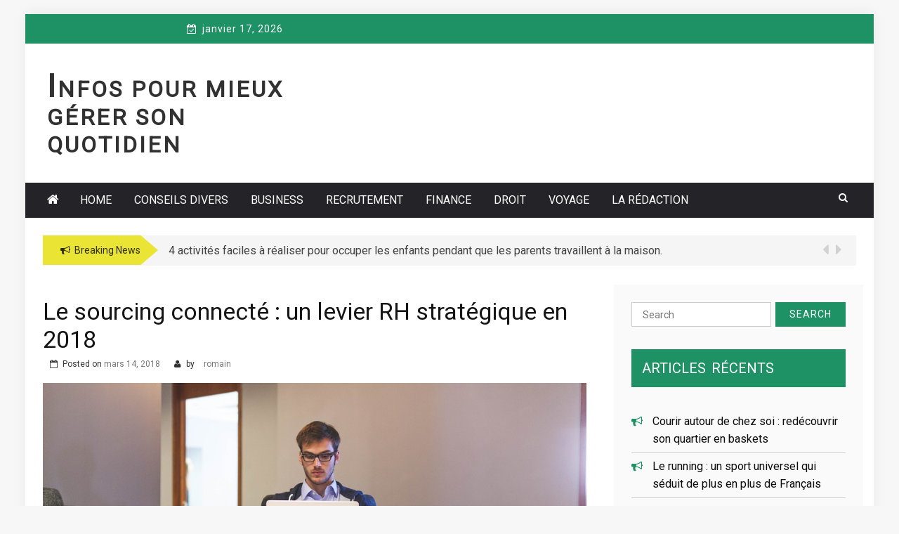

--- FILE ---
content_type: text/html; charset=UTF-8
request_url: https://www.blog-libre.fr/le-sourcing-connecte-un-levier-rh-strategique-en-2018/
body_size: 8052
content:
 
    <!DOCTYPE html> 
    <html lang="fr-FR">
    <head>
        <meta charset="UTF-8">
        <meta name="viewport" content="width=device-width, initial-scale=1">
        <link rel="profile" href="http://gmpg.org/xfn/11">
        <title>Le sourcing connecté : un levier RH stratégique en 2018 &#8211; Infos pour mieux gérer son quotidien</title>
<link rel='dns-prefetch' href='//fonts.googleapis.com' />
<link rel='dns-prefetch' href='//s.w.org' />
<link rel="alternate" type="application/rss+xml" title="Infos pour mieux gérer son quotidien &raquo; Flux" href="https://www.blog-libre.fr/feed/" />
		<script type="text/javascript">
			window._wpemojiSettings = {"baseUrl":"https:\/\/s.w.org\/images\/core\/emoji\/13.0.0\/72x72\/","ext":".png","svgUrl":"https:\/\/s.w.org\/images\/core\/emoji\/13.0.0\/svg\/","svgExt":".svg","source":{"concatemoji":"https:\/\/www.blog-libre.fr\/wp-includes\/js\/wp-emoji-release.min.js?ver=5.5.17"}};
			!function(e,a,t){var n,r,o,i=a.createElement("canvas"),p=i.getContext&&i.getContext("2d");function s(e,t){var a=String.fromCharCode;p.clearRect(0,0,i.width,i.height),p.fillText(a.apply(this,e),0,0);e=i.toDataURL();return p.clearRect(0,0,i.width,i.height),p.fillText(a.apply(this,t),0,0),e===i.toDataURL()}function c(e){var t=a.createElement("script");t.src=e,t.defer=t.type="text/javascript",a.getElementsByTagName("head")[0].appendChild(t)}for(o=Array("flag","emoji"),t.supports={everything:!0,everythingExceptFlag:!0},r=0;r<o.length;r++)t.supports[o[r]]=function(e){if(!p||!p.fillText)return!1;switch(p.textBaseline="top",p.font="600 32px Arial",e){case"flag":return s([127987,65039,8205,9895,65039],[127987,65039,8203,9895,65039])?!1:!s([55356,56826,55356,56819],[55356,56826,8203,55356,56819])&&!s([55356,57332,56128,56423,56128,56418,56128,56421,56128,56430,56128,56423,56128,56447],[55356,57332,8203,56128,56423,8203,56128,56418,8203,56128,56421,8203,56128,56430,8203,56128,56423,8203,56128,56447]);case"emoji":return!s([55357,56424,8205,55356,57212],[55357,56424,8203,55356,57212])}return!1}(o[r]),t.supports.everything=t.supports.everything&&t.supports[o[r]],"flag"!==o[r]&&(t.supports.everythingExceptFlag=t.supports.everythingExceptFlag&&t.supports[o[r]]);t.supports.everythingExceptFlag=t.supports.everythingExceptFlag&&!t.supports.flag,t.DOMReady=!1,t.readyCallback=function(){t.DOMReady=!0},t.supports.everything||(n=function(){t.readyCallback()},a.addEventListener?(a.addEventListener("DOMContentLoaded",n,!1),e.addEventListener("load",n,!1)):(e.attachEvent("onload",n),a.attachEvent("onreadystatechange",function(){"complete"===a.readyState&&t.readyCallback()})),(n=t.source||{}).concatemoji?c(n.concatemoji):n.wpemoji&&n.twemoji&&(c(n.twemoji),c(n.wpemoji)))}(window,document,window._wpemojiSettings);
		</script>
		<style type="text/css">
img.wp-smiley,
img.emoji {
	display: inline !important;
	border: none !important;
	box-shadow: none !important;
	height: 1em !important;
	width: 1em !important;
	margin: 0 .07em !important;
	vertical-align: -0.1em !important;
	background: none !important;
	padding: 0 !important;
}
</style>
	<link rel='stylesheet' id='wp-block-library-css'  href='https://www.blog-libre.fr/wp-includes/css/dist/block-library/style.min.css?ver=5.5.17' type='text/css' media='all' />
<link rel='stylesheet' id='gtl-news-style-css'  href='https://www.blog-libre.fr/wp-content/themes/greenturtle-mag/style.css?ver=1.0.0' type='text/css' media='all' />
<link rel='stylesheet' id='greenturtle-mag-style-css'  href='https://www.blog-libre.fr/wp-content/themes/gtl-news/style.css?ver=5.5.17' type='text/css' media='all' />
<link rel='stylesheet' id='greenturtle-mag-responsive-css'  href='https://www.blog-libre.fr/wp-content/themes/greenturtle-mag/css/responsive.css?ver=3.4.0' type='text/css' media='all' />
<link rel='stylesheet' id='greenturtle-mag-google-fonts-css'  href='https://fonts.googleapis.com/css?family=Roboto%7CRoboto%7CRoboto&#038;ver=4.8.2&#038;ver=5.5.17' type='text/css' media='all' />
<script type='text/javascript' src='https://www.blog-libre.fr/wp-includes/js/jquery/jquery.js?ver=1.12.4-wp' id='jquery-core-js'></script>
<link rel="https://api.w.org/" href="https://www.blog-libre.fr/wp-json/" /><link rel="alternate" type="application/json" href="https://www.blog-libre.fr/wp-json/wp/v2/posts/347" /><link rel="EditURI" type="application/rsd+xml" title="RSD" href="https://www.blog-libre.fr/xmlrpc.php?rsd" />
<link rel="wlwmanifest" type="application/wlwmanifest+xml" href="https://www.blog-libre.fr/wp-includes/wlwmanifest.xml" /> 
<link rel='prev' title='Des erreurs financières à éviter' href='https://www.blog-libre.fr/des-erreurs-financieres-a-eviter/' />
<link rel='next' title='Obtenir une carte grise en ligne en étant un SDF' href='https://www.blog-libre.fr/obtenir-une-carte-grise-en-ligne-en-etant-un-sdf/' />
<link rel="canonical" href="https://www.blog-libre.fr/le-sourcing-connecte-un-levier-rh-strategique-en-2018/" />
<link rel='shortlink' href='https://www.blog-libre.fr/?p=347' />
<link rel="alternate" type="application/json+oembed" href="https://www.blog-libre.fr/wp-json/oembed/1.0/embed?url=https%3A%2F%2Fwww.blog-libre.fr%2Fle-sourcing-connecte-un-levier-rh-strategique-en-2018%2F" />
<link rel="alternate" type="text/xml+oembed" href="https://www.blog-libre.fr/wp-json/oembed/1.0/embed?url=https%3A%2F%2Fwww.blog-libre.fr%2Fle-sourcing-connecte-un-levier-rh-strategique-en-2018%2F&#038;format=xml" />
   
        	<style>
    	
    	  body {
			font-family: '',  !important;
			
		}  
    	
		nav.menu-main li a {font-size: px !important;}
		h1{font-size: px !important; }
		h2{font-size: px !important; }
		h3{font-size: px !important; }
		h4{font-size: px !important; }
		h5{font-size: px !important; }
		h6{font-size: px !important; }
		p {font-size: px !important; }
		
		.wrap-nav, .top-header-right, .widget-title, #submit, .search-submit, #menu-main-menu .current-menu-item a, .feature-one p.card-title, .top-header-wrapper a:hover, .main-navigation.sec-main-navigation ul ul {
		    background:  !important;
		    
		}
		.widget_recent_entries li::before, .site-title a:hover, a:hover {
		    color:  !important;
		}
		
		span.notice-title {
            background:  !important;
    	
    	</style>
	    </head>


<body class="post-template-default single single-post postid-347 single-format-standard">
 <div id="page" class="site container">

    <a class="skip-link screen-reader-text" href="#content">Skip to content</a>
    <div class="custom-header">

		<div class="custom-header-media">
					</div>

</div><!-- .custom-header -->
  
        
        <div class="container top-header-wrapper">
            <div class="col-xs-12 col-sm-12 col-md-12 top-header-right">
                              <div class="timer col-md-4 col-xs-12 col-sm-3">
                        janvier 17, 2026          
                    </div>
                   
                    <div class="social-widget greenturtle-social-section social-icon-only bottom-tooltip col-md-4 col-xs-12 col-sm-4">
                    <div class="menu-social-icon-container"><ul class="">
                                        
                                                                                                                            
                    </ul></div>                
                </div>

               
                    </div>
                </div>
            <header  class="wrapper wrap-head site-header">
        <div class="wrapper wrapper-site-identity">
            <div class="container">
                <div class="row">
                    <div class="col-xs-12 col-sm-12 col-md-4">
                        <div class="site-branding">
                                                                <p class="site-title"><a href="https://www.blog-libre.fr/" rel="home">Infos pour mieux gérer son quotidien</a></p>
                                                                                    </div><!-- .site-branding -->
                    </div>
                  
                        <div class="col-xs-12 col-sm-12 col-md-8">
                            <div class="ads-section header-right">
                                                           </div>
                        </div>
                   
                </div>
            </div>
        </div>
    </header><!-- #masthead -->


      <nav class="wrapper wrap-nav">
            <div class="container">
                <div class="wrap-inner">
                    <div class="sec-menu">
                        <nav id="sec-site-navigation" class="main-navigation sec-main-navigation"  aria-label="secondary-menu">
                                                     <div class="np-home-icon">
                                <a href="https://www.blog-libre.fr" rel="home"> <i class="fa fa-home"> </i> </a>
                            </div>
                                                      <div class="primary-menu"><ul id="menu-menu-1"><li id="menu-item-28" class="menu-item menu-item-type-custom menu-item-object-custom menu-item-home menu-item-28"><a href="http://www.blog-libre.fr/">Home</a></li>
<li id="menu-item-64" class="menu-item menu-item-type-taxonomy menu-item-object-category menu-item-64"><a href="https://www.blog-libre.fr/category/conseils-divers/">Conseils Divers</a></li>
<li id="menu-item-30" class="menu-item menu-item-type-taxonomy menu-item-object-category current-post-ancestor current-menu-parent current-post-parent menu-item-30"><a href="https://www.blog-libre.fr/category/business/">Business</a></li>
<li id="menu-item-31" class="menu-item menu-item-type-taxonomy menu-item-object-category menu-item-31"><a href="https://www.blog-libre.fr/category/recrutement/">Recrutement</a></li>
<li id="menu-item-61" class="menu-item menu-item-type-taxonomy menu-item-object-category menu-item-61"><a href="https://www.blog-libre.fr/category/finance/">Finance</a></li>
<li id="menu-item-62" class="menu-item menu-item-type-taxonomy menu-item-object-category menu-item-62"><a href="https://www.blog-libre.fr/category/droit/">Droit</a></li>
<li id="menu-item-280" class="menu-item menu-item-type-taxonomy menu-item-object-category menu-item-280"><a href="https://www.blog-libre.fr/category/voyage/">Voyage</a></li>
<li id="menu-item-490" class="menu-item menu-item-type-post_type menu-item-object-page menu-item-490"><a href="https://www.blog-libre.fr/la-redaction/">La Rédaction</a></li>
</ul></div>     
                        </nav><!-- #site-navigation -->
                            <div class="nav-holder">
                                <button id="sec-menu-toggle" class="menu-toggle" aria-controls="secondary-menu" aria-expanded="false"><span class="fa fa-bars"></span></button>
                                <div id="sec-site-header-menu" class="site-header-menu">
                                    <div class="container">
                                        <div class="row">
                                            <div class="col-xs-12 col-sm-12 col-md-12">
                                                <button id="mobile-menu-toggle-close" class="menu-toggle" aria-controls="secondary-menu"><span class="fa fa-close fa-2x"></span></button>
                                            </div>
                                            <div class="col-xs-12 col-sm-12 col-md-12">
                                                <nav id="sec-site-navigation-mobile" class="main-navigation sec-main-navigation"  aria-label="secondary-menu">
                                                
                                                <div class="primary-menu"><ul id="menu-menu-2"><li class="menu-item menu-item-type-custom menu-item-object-custom menu-item-home menu-item-28"><a href="http://www.blog-libre.fr/">Home</a></li>
<li class="menu-item menu-item-type-taxonomy menu-item-object-category menu-item-64"><a href="https://www.blog-libre.fr/category/conseils-divers/">Conseils Divers</a></li>
<li class="menu-item menu-item-type-taxonomy menu-item-object-category current-post-ancestor current-menu-parent current-post-parent menu-item-30"><a href="https://www.blog-libre.fr/category/business/">Business</a></li>
<li class="menu-item menu-item-type-taxonomy menu-item-object-category menu-item-31"><a href="https://www.blog-libre.fr/category/recrutement/">Recrutement</a></li>
<li class="menu-item menu-item-type-taxonomy menu-item-object-category menu-item-61"><a href="https://www.blog-libre.fr/category/finance/">Finance</a></li>
<li class="menu-item menu-item-type-taxonomy menu-item-object-category menu-item-62"><a href="https://www.blog-libre.fr/category/droit/">Droit</a></li>
<li class="menu-item menu-item-type-taxonomy menu-item-object-category menu-item-280"><a href="https://www.blog-libre.fr/category/voyage/">Voyage</a></li>
<li class="menu-item menu-item-type-post_type menu-item-object-page menu-item-490"><a href="https://www.blog-libre.fr/la-redaction/">La Rédaction</a></li>
</ul></div>                                  
                                                </nav><!-- #site-navigation -->
                                            </div>
                                        </div>
                                    </div>
                                </div><!-- site-header-menu -->
                            </div>
                        </div> 
                                        <div class="nav-buttons col-md-1">                        

                            <div class="button-list">
                                <div class="search-holder">
                                    <a class="button-search button-outline" href="#">
                                        <i class="fa fa-search"></i>
                                    </a>                                
                                </div>
                            </div>                            
                        </div> 
                                   

                    </div>
                                    <div class="search-form-nav" id="top-search">
                        <form role="search" method="get" class="search-form" action="https://www.blog-libre.fr/">
    <label>
        <span class="screen-reader-text">Search for:</span>
        <input type="search" class="search-field" placeholder="Search" value="" name="s" />
    </label>
    <input type="submit" class="search-submit" value="Search" />
</form>            
                    </div>

                                        </div>
                </nav>
                                <header class="wrapper top-header">
                    <div class="container">
                        <div class="wrap-inner">
                            <div class="row">
                                <div class="col-xs-12 col-sm-11 col-md-11 top-header-left">
                                    <div class="noticebar">
                                        <span class="notice-title">Breaking News</span>
                                        <div class="ticker">
                                            <div id="cycle-slideshow-ticker" class="cycle-slideshow"
                                            data-cycle-log="false"
                                            data-cycle-swipe=true
                                            data-cycle-timeout=5000
                                            data-cycle-fx=scrollVert
                                            data-cycle-speed=1000
                                            data-cycle-carousel-fluid=true
                                            data-cycle-carousel-visible=5
                                            data-cycle-pause-on-hover=true
                                            data-cycle-auto-height=container
                                            data-cycle-prev=#slide-prev-notice
                                            data-cycle-next=#slide-next-notice 
                                            data-cycle-slides="> div">
                        
                                        <div class="slide-item">
                                            <a href="https://www.blog-libre.fr/4-activites-faciles-a-realiser-pour-occuper-les-enfants-pendant-que-les-parents-travaillent-a-la-maison/">
                                                <span class="notice-content">4 activités faciles à réaliser pour occuper les enfants pendant que les parents travaillent à la maison.</span>
                                            </a>
                                        </div>
                                 
                                        <div class="slide-item">
                                            <a href="https://www.blog-libre.fr/un-sejour-de-reve-en-explorant-les-sites-archeologiques-et-la-nature-preservee-de-la-grece/">
                                                <span class="notice-content">Un séjour de rêve en explorant les sites archéologiques et la nature préservée de la Grèce</span>
                                            </a>
                                        </div>
                                 
                                        <div class="slide-item">
                                            <a href="https://www.blog-libre.fr/dematerialisation-des-documents-etes-vous-pret-a-passer-au-sans-papier/">
                                                <span class="notice-content">Dématérialisation des documents : êtes-vous prêt à passer au sans papier ?</span>
                                            </a>
                                        </div>
                                 
                                        <div class="slide-item">
                                            <a href="https://www.blog-libre.fr/zoom-sur-la-voyance-medium/">
                                                <span class="notice-content">Zoom sur la voyance medium</span>
                                            </a>
                                        </div>
                                 
                                        <div class="slide-item">
                                            <a href="https://www.blog-libre.fr/comment-acheter-le-meilleur-bordeaux-pour-votre-cave/">
                                                <span class="notice-content">Comment acheter le meilleur Bordeaux pour votre cave</span>
                                            </a>
                                        </div>
                                 
                                        <div class="slide-item">
                                            <a href="https://www.blog-libre.fr/politique-la-participation-des-femmes-a-la-vie-politique/">
                                                <span class="notice-content">Politique : La participation des femmes à la vie politique</span>
                                            </a>
                                        </div>
                                 
                                        <div class="slide-item">
                                            <a href="https://www.blog-libre.fr/enceinte-bluetooth-etanche-quel-est-le-meilleur-choix-a-faire/">
                                                <span class="notice-content">Enceinte Bluetooth étanche : Quel est le meilleur choix à faire ?</span>
                                            </a>
                                        </div>
                                         

                                    </div>
                                    <div class="cycle-pager" id="slide-pager"></div>
                                </div>
                            </div>                            

                            </div>   
                            <div class="controls col-md-1 hidden-xs">
                                <a href="#" id="slide-prev-notice"><i class="fa fa-caret-left"></i></a>
                                <a href="#" id="slide-next-notice"><i class="fa fa-caret-right"></i></a>
                            </div>                   
                        </div>
                    </div>
                </div>
            </header>
                <section class="wrapper">
        <div id="content" class="site-content">
                  
	<div id="primary" class="content-area">
		<main id="main" class="site-main">

		
<article id="post-347" class="post-347 post type-post status-publish format-standard has-post-thumbnail hentry category-business">
<div class="wrapper-grid">
	<header class="entry-header">
		<h1 class="entry-title">Le sourcing connecté : un levier RH stratégique en 2018</h1>		<div class="entry-meta">
			<span class="posted-on">Posted on <a href="https://www.blog-libre.fr/le-sourcing-connecte-un-levier-rh-strategique-en-2018/" rel="bookmark"><time class="entry-date published updated" datetime="2018-03-14T11:48:53+01:00">mars 14, 2018</time></a></span><span class="byline"> by <span class="author vcard"><a class="url fn n" href="https://www.blog-libre.fr/author/romain/">romain</a></span></span>		</div><!-- .entry-meta -->
			</header><!-- .entry-header -->

	<div class="entry-content">
	<img width="960" height="640" src="https://www.blog-libre.fr/wp-content/uploads/2017/02/astuce-entrepreneur.jpg" class="attachment-post-thumbnail size-post-thumbnail wp-post-image" alt="" loading="lazy" srcset="https://www.blog-libre.fr/wp-content/uploads/2017/02/astuce-entrepreneur.jpg 960w, https://www.blog-libre.fr/wp-content/uploads/2017/02/astuce-entrepreneur-300x200.jpg 300w, https://www.blog-libre.fr/wp-content/uploads/2017/02/astuce-entrepreneur-768x512.jpg 768w, https://www.blog-libre.fr/wp-content/uploads/2017/02/astuce-entrepreneur-74x49.jpg 74w" sizes="(max-width: 960px) 100vw, 960px" />		<p class="p1"><span class="s1">Un nombre de plus en plus important d&rsquo;entreprises, toutes tailles confondues, ont pris conscience que le sourcing représente une étape fondamentale dans le processus de recrutement. Sourcer permet d&rsquo;atteindre les meilleurs candidats et même de dénicher les meilleurs talents. Toutefois, les nouvelles technologies ne cessent de faire évoluer le domaine du recrutement. Cette année 2018 a donc vu s&rsquo;imposer peu à peu une tendance qui représente un levier RH méritant grandement l&rsquo;attention : le sourcing connecté.</span><span id="more-347"></span></p>
<h2 class="p1"><span class="s1"><b>Le sourcing en recrutement : une étape importante avant l&rsquo;entretien d&#8217;embauche</b></span></h2>
<p class="p1"><span class="s1">Toutes les phases en amont de l&rsquo;entretien d&#8217;embauche constituent ce que l&rsquo;on appelle le sourcing. En d&rsquo;autres mots, le travail du sourceur prend habituellement fin là où commence l&rsquo;entretien d&#8217;embauche. Ainsi, <a href="https://www.recrutwin.com/blog/sourcing-outil-pour-recruteurs/"><span class="s2">le principe du sourcing</span></a> a trait à toute activité de recherche ainsi que d&rsquo;identification de profil. Par ailleurs, il faut aussi noter que sourcer les candidats, c&rsquo;est être proactif dans le processus du recrutement.</span></p>
<p class="p1"><span class="s1">Explication : en premier lieu, le sourceur doit rassembler les besoins de l&rsquo;entreprise concernant les profils recherchés et les analyser. Ce n&rsquo;est que par la suite qu&rsquo;il établit une stratégie de recherche permettant de trouver efficacement les meilleurs candidats au poste déterminé, en utilisant les outils dont il a à sa disposition. Pour cela, son approche vise à repérer les profils demandés par son donneur d&rsquo;ordre et les attirer vers l&rsquo;entreprise.</span></p>
<p class="p1"><span class="s1">Mais il faut également remarquer que le comportement des candidats actuels n&rsquo;est pas le même que ceux d&rsquo;hier. À l&rsquo;époque actuelle, ils ont beaucoup plus d&rsquo;exigences : ils ont besoin de plus d&rsquo;expériences dans la vie active, ou d&rsquo;épanouissement au travail, pour n&rsquo;en citer que deux exemples. De plus, ils sont bien équipés pour se tenir au courant de ce qui se passe dans le milieu professionnel dans lequel ils évoluent, y compris l&rsquo;entreprise qui les intéresse ou qui les sollicite. Bien évidemment, pour pouvoir <a href="http://www.lemagit.fr/conseil/SIRH-cinq-tendances-clefs-qui-redessinent-la-gestion-des-talents"><span class="s2">suivre la tendance et avoir les meilleurs talents</span></a>, il faut aussi que les sourceurs et les recruteurs adaptent leur approche. Le sourcing connecté fait, notamment, partie des meilleures solutions leur permettant d&rsquo;être plus efficaces de nos jours.</span></p>
<h2 class="p1"><span class="s1"><b>L&rsquo;émergence du sourcing connecté : un besoin pour une stratégie RH plus efficace</b></span></h2>
<p class="p1"><span class="s1">On peut dire que presque toutes les personnes ayant accès à internet se trouvent sur <a href="https://www.journaldunet.com/ebusiness/le-net/reseaux-sociaux/"><span class="s2">les réseaux sociaux</span></a>, y compris les meilleurs profils. Ce qui signifie que ces plateformes sont indispensables pour le sourceur. Par ailleurs, comme déjà mentionné plus haut, les candidats sont de plus en plus exigeants et plus complexes. Ce qui implique que les besoins des RH évoluent également. Ainsi, <a href="http://www.blog-libre.fr/4-conseils-pour-reussir-votre-business-plan/">pour plus d&rsquo;efficacité</a>, les différents acteurs au sein de l&rsquo;entreprise peuvent et doivent prendre part au sourcing des talents.</span></p>
<p class="p1"><span class="s1">Aujourd&rsquo;hui, cela est grandement facilité par la technologie : une plateforme accessible en ligne par ces acteurs clés au sein de la compagnie peut être mise en place. Ils peuvent y analyser les différents profils et interagir entre eux afin de déterminer les candidats les plus intéressants pour l&rsquo;entreprise et les meilleurs moyens de les séduire. Cette pro-activité et cette collaboration indispensables sont à la base du sourcing connecté, et différentes solutions permettant de le mettre sur pied sont maintenant disponibles sur le marché pour les sociétés.</span></p>
	</div><!-- .entry-content -->

	<footer class="entry-footer">
		<span class="cat-links">Posted in <a href="https://www.blog-libre.fr/category/business/" rel="category tag">Business</a></span>	</footer><!-- .entry-footer -->
	</div>
</article><!-- #post-347 -->

	<nav class="navigation post-navigation" role="navigation" aria-label="Publications">
		<h2 class="screen-reader-text">Navigation de l’article</h2>
		<div class="nav-links"><div class="nav-previous"><a href="https://www.blog-libre.fr/des-erreurs-financieres-a-eviter/" rel="prev">Des erreurs financières à éviter</a></div><div class="nav-next"><a href="https://www.blog-libre.fr/obtenir-une-carte-grise-en-ligne-en-etant-un-sdf/" rel="next">Obtenir une carte grise en ligne en étant un SDF</a></div></div>
	</nav>
		</main><!-- #main -->
	</div><!-- #primary -->


<aside id="secondary" class="widget-area">
	<section id="search-2" class="widget widget_search">  <form role="search" method="get" class="search-form" action="https://www.blog-libre.fr/">
    <label>
        <span class="screen-reader-text">Search for:</span>
        <input type="search" class="search-field" placeholder="Search" value="" name="s" />
    </label>
    <input type="submit" class="search-submit" value="Search" />
</form>     </section>
		<section id="recent-posts-2" class="widget widget_recent_entries">
		<h2 class="widget-title">Articles récents</h2>
		<ul>
											<li>
					<a href="https://www.blog-libre.fr/courir-autour-de-chez-soi-redecouvrir-son-quartier-en-baskets/">Courir autour de chez soi : redécouvrir son quartier en baskets</a>
									</li>
											<li>
					<a href="https://www.blog-libre.fr/le-running-un-sport-universel-qui-seduit-de-plus-en-plus-de-francais/">Le running : un sport universel qui séduit de plus en plus de Français</a>
									</li>
											<li>
					<a href="https://www.blog-libre.fr/visiter-le-sud-de-la-france-cap-sur-le-var-et-ses-villes-incontournables/">Visiter le Sud de la France : cap sur le Var et ses villes incontournables</a>
									</li>
											<li>
					<a href="https://www.blog-libre.fr/choisir-une-creche-a-lausanne-penser-au-bien-etre-de-lenfant-et-a-lequilibre-de-la-famille/">Choisir une crèche à Lausanne : penser au bien-être de l’enfant et à l’équilibre de la famille</a>
									</li>
											<li>
					<a href="https://www.blog-libre.fr/tout-savoir-sur-la-caution-solidaire-en-droit-immobilier-francais/">Tout savoir sur la caution solidaire en droit immobilier français</a>
									</li>
					</ul>

		</section><section id="categories-2" class="widget widget_categories"><h2 class="widget-title">Catégories</h2>
			<ul>
					<li class="cat-item cat-item-5"><a href="https://www.blog-libre.fr/category/autres/">Autres</a>
</li>
	<li class="cat-item cat-item-2"><a href="https://www.blog-libre.fr/category/business/">Business</a>
</li>
	<li class="cat-item cat-item-11"><a href="https://www.blog-libre.fr/category/conseils-divers/">Conseils Divers</a>
</li>
	<li class="cat-item cat-item-10"><a href="https://www.blog-libre.fr/category/droit/">Droit</a>
</li>
	<li class="cat-item cat-item-9"><a href="https://www.blog-libre.fr/category/finance/">Finance</a>
</li>
	<li class="cat-item cat-item-8"><a href="https://www.blog-libre.fr/category/immobilier/">Immobilier</a>
</li>
	<li class="cat-item cat-item-1"><a href="https://www.blog-libre.fr/category/non-classe/">Non classé</a>
</li>
	<li class="cat-item cat-item-4"><a href="https://www.blog-libre.fr/category/recrutement/">Recrutement</a>
</li>
	<li class="cat-item cat-item-17"><a href="https://www.blog-libre.fr/category/voyage/">Voyage</a>
</li>
	<li class="cat-item cat-item-3"><a href="https://www.blog-libre.fr/category/web/">Web</a>
</li>
			</ul>

			</section></aside><!-- #secondary -->
        </div>
    </section>

   <footer class="wrapper gm-wrap-footer">
 
         <section class="gm-footer-widget-area">
            <div class="container">
                <div class="row">                    
                                            
                            <div class="contact-list col-md-3 col-sm-3 col-xs-12"><aside id="text-2" class="widget widget_text">			<div class="textwidget"></div>
		</aside></div>                        
                                        
                </div>
            </div>
        </section>
   
    <!-- footer site info -->
<section class="gm-footer" >
    <div class="container">
        <div class="row">
            <div class="xs-12 col-sm-6 col-md-6">
                <div class="site-info">
                
                  </div><!-- .site-info -->
                </div>
                <div class="xs-12 col-sm-6 col-md-6">
                    <div class="gm-footer-menu">
                        <nav id="gm-footer-site-navigation" class="gm-footer-main-navigation" role="navigation" aria-label="footer-menu">
                            <div class="gm-menu-footer-menu-container"> 
                                                            
                            </div> 
                        </nav><!-- #site-navigation --> 
                        </div>
                    </div>
                </div>
            </div>
        </section><!-- #colophon -->    
   
   </footer><!-- #colophon -->
<!-- *****************************************
Footer section ends
****************************************** -->
<a id="gotop" class="greenturtle-back-to-top" href="#page"><i class="fa fa-angle-up"></i></a>
</div><!-- #page -->
<div style="display:none">
</div>
<script type='text/javascript' src='https://www.blog-libre.fr/wp-content/themes/greenturtle-mag/js/modernizr.js?ver=2.8.3' id='greenturtle-mag-jquery-modernizr-js'></script>
<script type='text/javascript' src='https://www.blog-libre.fr/wp-content/themes/greenturtle-mag/js/jquery.easing.js?ver=0.3.6' id='greenturtle-mag-jquery-easing-js'></script>
<script type='text/javascript' src='https://www.blog-libre.fr/wp-content/themes/greenturtle-mag/js/jquery.waypoints.js?ver=4.0.0' id='greenturtle-mag-jquery-waypoints-js'></script>
<script type='text/javascript' src='https://www.blog-libre.fr/wp-content/themes/greenturtle-mag/js/jquery.cycle.js?ver=2.1.6' id='greenturtle-mag-jquery-cycle-script-js'></script>
<script type='text/javascript' src='https://www.blog-libre.fr/wp-content/themes/greenturtle-mag/js/greenturtle-mag-custom.js?ver=5.5.17' id='greenturtle-mag-custom-js-js'></script>
<script type='text/javascript' src='https://www.blog-libre.fr/wp-content/themes/greenturtle-mag/js/navigation.js?ver=20151215' id='greenturtle-mag-navigation-js'></script>
<script type='text/javascript' src='https://www.blog-libre.fr/wp-content/themes/greenturtle-mag/js/skip-link-focus-fix.js?ver=20151215' id='greenturtle-mag-skip-link-focus-fix-js'></script>
<script type='text/javascript' src='https://www.blog-libre.fr/wp-includes/js/wp-embed.min.js?ver=5.5.17' id='wp-embed-js'></script>
</body>
</html>